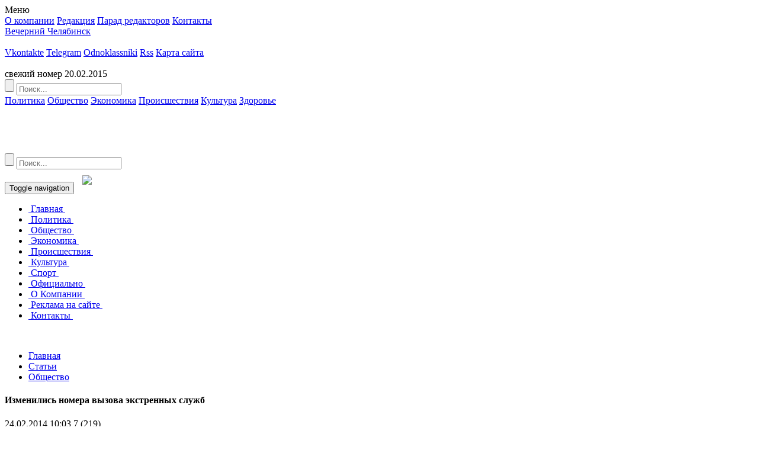

--- FILE ---
content_type: text/html; charset=UTF-8
request_url: https://archive.vecherka.su/articles/society/15158/
body_size: 24056
content:
<!DOCTYPE html>
<html>
    <head>
        <title>Изменились номера вызова экстренных служб</title>
        <link rel="icon" href="/bitrix/templates/vecherka/favicon.svg" type="image/svg+xml" />
        <link rel="shortcut icon" href="/bitrix/templates/vecherka/favicon.svg" type="image/svg+xml" />
        <meta charset="UTF-8">
		<meta name="viewport" content="width=device-width, initial-scale=1.0, maximum-scale=1.0, user-scalable=no">
		<script src="/bitrix/templates/vecherka/vendor/jquery-1.10.1.min.js"></script>
				 
		 
		 
										 
				<link rel="shortcut icon" href="/favicon.ico" />
		<link rel="icon" type="image/x-icon" href="/favicon.ico" />
		<link rel="amphtml" href="/articles/society/15158/?amp=1">
		<link href='https://fonts.googleapis.com/css?family=Open+Sans:400,700&subset=latin,cyrillic-ext' rel='stylesheet' type='text/css'>
		<link rel="stylesheet" type="text/css" href="/bitrix/templates/vecherka/assets/css/bootstrap.min.css">
		<link rel="stylesheet" type="text/css" href="/bitrix/templates/vecherka/vendor/jquery-ui-1.9.2.custom.min.css">
		<link rel="stylesheet" type="text/css" href="/bitrix/templates/vecherka/vendor/jquery.jscrollpane.css">
		<link rel="stylesheet" type="text/css" href="/bitrix/templates/vecherka/vendor/fancybox/jquery.fancybox.css">
                <link rel="stylesheet" type="text/css" href="/bitrix/templates/vecherka/assets/css/core.css">
                <link rel="alternate" type="application/rss+xml" title="RSS" href="/rss/" />
		<script src="https://code.createjs.com/1.0.0/createjs.min.js"></script> <!-- Mercedes баннер -->
		<script src="https://yastatic.net/pcode/adfox/loader.js" crossorigin="anonymous"></script>
<script>window.yaContextCb = window.yaContextCb || []</script>
<script src="https://yandex.ru/ads/system/context.js" async></script>
		<meta http-equiv="Content-Type" content="text/html; charset=UTF-8" />
<meta name="robots" content="index, follow" />
<meta name="keywords" content=", , вечерний Челябинск" />
<meta name="description" content="Вечерний Челябинск. " />
<link href="/bitrix/cache/css/s1/vecherka/page_4e645a1e975fe8df831a95fb85b850c8/page_4e645a1e975fe8df831a95fb85b850c8_v1.css?1760342473766" type="text/css"  rel="stylesheet" />
<link href="/bitrix/cache/css/s1/vecherka/template_71adb975e8861403f29ad94c4583738a/template_71adb975e8861403f29ad94c4583738a_v1.css?17603424627868" type="text/css"  data-template-style="true" rel="stylesheet" />
<script type="text/javascript">if(!window.BX)window.BX={};if(!window.BX.message)window.BX.message=function(mess){if(typeof mess==='object'){for(let i in mess) {BX.message[i]=mess[i];} return true;}};</script>
<script type="text/javascript">(window.BX||top.BX).message({'JS_CORE_LOADING':'Загрузка...','JS_CORE_NO_DATA':'- Нет данных -','JS_CORE_WINDOW_CLOSE':'Закрыть','JS_CORE_WINDOW_EXPAND':'Развернуть','JS_CORE_WINDOW_NARROW':'Свернуть в окно','JS_CORE_WINDOW_SAVE':'Сохранить','JS_CORE_WINDOW_CANCEL':'Отменить','JS_CORE_WINDOW_CONTINUE':'Продолжить','JS_CORE_H':'ч','JS_CORE_M':'м','JS_CORE_S':'с','JSADM_AI_HIDE_EXTRA':'Скрыть лишние','JSADM_AI_ALL_NOTIF':'Показать все','JSADM_AUTH_REQ':'Требуется авторизация!','JS_CORE_WINDOW_AUTH':'Войти','JS_CORE_IMAGE_FULL':'Полный размер'});</script>

<script type="text/javascript" src="/bitrix/js/main/core/core.min.js?1672095957220366"></script>

<script>BX.setJSList(['/bitrix/js/main/core/core_ajax.js','/bitrix/js/main/core/core_promise.js','/bitrix/js/main/polyfill/promise/js/promise.js','/bitrix/js/main/loadext/loadext.js','/bitrix/js/main/loadext/extension.js','/bitrix/js/main/polyfill/promise/js/promise.js','/bitrix/js/main/polyfill/find/js/find.js','/bitrix/js/main/polyfill/includes/js/includes.js','/bitrix/js/main/polyfill/matches/js/matches.js','/bitrix/js/ui/polyfill/closest/js/closest.js','/bitrix/js/main/polyfill/fill/main.polyfill.fill.js','/bitrix/js/main/polyfill/find/js/find.js','/bitrix/js/main/polyfill/matches/js/matches.js','/bitrix/js/main/polyfill/core/dist/polyfill.bundle.js','/bitrix/js/main/core/core.js','/bitrix/js/main/polyfill/intersectionobserver/js/intersectionobserver.js','/bitrix/js/main/lazyload/dist/lazyload.bundle.js','/bitrix/js/main/polyfill/core/dist/polyfill.bundle.js','/bitrix/js/main/parambag/dist/parambag.bundle.js']);
</script>
<script type="text/javascript">(window.BX||top.BX).message({'LANGUAGE_ID':'ru','FORMAT_DATE':'DD.MM.YYYY','FORMAT_DATETIME':'DD.MM.YYYY HH:MI:SS','COOKIE_PREFIX':'BITRIX_SM','SERVER_TZ_OFFSET':'18000','UTF_MODE':'Y','SITE_ID':'s1','SITE_DIR':'/','USER_ID':'','SERVER_TIME':'1768946184','USER_TZ_OFFSET':'0','USER_TZ_AUTO':'Y','bitrix_sessid':'f09b99288be07521b6f2c895deece2ea'});</script>

<script type="text/javascript"  src="/bitrix/cache/js/s1/vecherka/kernel_main/kernel_main_v1.js?1761043250152878"></script>
<script type="text/javascript" src="/bitrix/js/ui/dexie/dist/dexie3.bundle.min.js?167122396588295"></script>
<script type="text/javascript" src="/bitrix/js/main/core/core_ls.min.js?14349733687365"></script>
<script type="text/javascript" src="/bitrix/js/main/core/core_frame_cache.min.js?167122390311264"></script>
<script type="text/javascript">BX.setJSList(['/bitrix/js/main/core/core_fx.js','/bitrix/js/main/session.js','/bitrix/js/main/pageobject/pageobject.js','/bitrix/js/main/core/core_window.js','/bitrix/js/main/date/main.date.js','/bitrix/js/main/core/core_date.js','/bitrix/js/main/utils.js','/bitrix/templates/vecherka/components/bitrix/news/articles/bitrix/news.detail/.default/script.js','/bitrix/templates/vecherka/vendor/jquery.mousewheel-3.0.6.pack.js','/bitrix/templates/vecherka/vendor/fancybox/jquery.fancybox.js','/bitrix/templates/vecherka/assets/js/bootstrap.min.js','/bitrix/templates/vecherka/vendor/jquery-ui-1.9.2.custom.min.js','/bitrix/templates/vecherka/vendor/datepicker-ru.js','/bitrix/templates/vecherka/vendor/jquery.carouFredSel-6.2.1-packed.js','/bitrix/templates/vecherka/vendor/jquery.mousewheel.js','/bitrix/templates/vecherka/vendor/jquery.jscrollpane.min.js','/bitrix/templates/vecherka/assets/js/main.js']);</script>
<script type="text/javascript">BX.setCSSList(['/bitrix/templates/vecherka/components/bitrix/news/articles/bitrix/news.detail/.default/style.css','/bitrix/templates/vecherka/components/bitrix/menu/left_menu/style.css','/bitrix/templates/vecherka/components/bitrix/menu/top_menu/style.css','/bitrix/templates/vecherka/components/bitrix/menu/mobile_menu/style.css','/bitrix/templates/vecherka/components/bitrix/menu/bottom_menu/style.css','/bitrix/templates/vecherka/styles.css','/bitrix/templates/vecherka/template_styles.css']);</script>
<meta property="og:title" content="Изменились номера вызова экстренных служб" />
<meta property="og:description" content="Вызвать пожарных, полицию, скорую и газовую службу по мобильному телефону можно по трехзначным номерам 101, 102, 103, 104. При этом старые двузначные номера 01, 02, 03 и 04 продолжают работать." />
<meta property="og:url" content="http://archive.vecherka.su/articles/society/15158/" />
<script charset="UTF-8" src="//cdn.sendpulse.com/28edd3380a1c17cf65b137fe96516659/js/push/2fcb4b2588ad380b216aa75db74ff821_1.js" async></script>

<script type="text/javascript"  src="/bitrix/cache/js/s1/vecherka/template_89503a5f3487ec3140c7d5db5e89f707/template_89503a5f3487ec3140c7d5db5e89f707_v1.js?1760342462242735"></script>
<script type="text/javascript"  src="/bitrix/cache/js/s1/vecherka/page_ba2a31cf05d2de3ca8eb6c6767297e56/page_ba2a31cf05d2de3ca8eb6c6767297e56_v1.js?1760342473992"></script>
<script type="text/javascript">var _ba = _ba || []; _ba.push(["aid", "e17aa35c29bd9906d287ee967af7a961"]); _ba.push(["host", "archive.vecherka.su"]); (function() {var ba = document.createElement("script"); ba.type = "text/javascript"; ba.async = true;ba.src = (document.location.protocol == "https:" ? "https://" : "http://") + "bitrix.info/ba.js";var s = document.getElementsByTagName("script")[0];s.parentNode.insertBefore(ba, s);})();</script>

<!-- Google Tag Manager -->
<script>(function(w,d,s,l,i){w[l]=w[l]||[];w[l].push({'gtm.start':
new Date().getTime(),event:'gtm.js'});var f=d.getElementsByTagName(s)[0],
j=d.createElement(s),dl=l!='dataLayer'?'&l='+l:'';j.async=true;j.src=
'https://www.googletagmanager.com/gtm.js?id='+i+dl;f.parentNode.insertBefore(j,f);
})(window,document,'script','dataLayer','GTM-NHHV56D');</script>
<!-- End Google Tag Manager -->
    </head>
    <body onload="init();">
<!-- Google Tag Manager (noscript) -->
<noscript><iframe src="https://www.googletagmanager.com/ns.html?id=GTM-NHHV56D"
height="0" width="0" style="display:none;visibility:hidden"></iframe></noscript>
<!-- End Google Tag Manager (noscript) -->
		<div id="panel"></div>
			
	<section class="b-menu">
		<div class="title">Меню</div>
		<i class="close"></i>
		<div class="links">

			<a href="/about/">О компании</a>
		
			<a href="/about/redakciya/">Редакция</a>
		
			<a href="/parad-redaktorov/">Парад редакторов</a>
		
			<a href="/about/contact/">Контакты</a>
		
		</div>
	</section>

        <section>
            <div class="col-md-12 banner"></div>
			<div class="col-md-6 banner"><!--
<i><span style="font-size: 11pt;"><b><br>
 </b></span></i><i><span style="font-size: 11pt;"><b><br>
 </b></span></i>
--></div>
			<div class="col-md-6 banner"></div>
				</div>
			<header>
				<section class="b-header__main hidden-xs" style="position: relative;">
                    <section class="wrapper g-clear col-md-12">
                        <a href="" class="b-header__main__menu"></a>
                        <a href="https://vecherka.su/" class="b-logo" title="Вечерний Челябинск">Вечерний Челябинск</a>
						<div class='b-header__main__date'><a href="https://archive.vecherka.su" style="
    color: #fff;
    padding-left: 40px;
">Это архив издания</a></div>
                        <div class="b-header__icons g-clear">
							<a href="http://vk.com/public78832067" target="_blank" class="icon vk ">Vkontakte</a> 
<a href="http://t.me/vecherchel" target="_blank" class="icon telegram ">Telegram</a> 
<a href="http://ok.ru/group/53125896929424" target="_blank" class="icon ok ">Odnoklassniki</a> 
<!--a href="https://www.facebook.com/vecherkasu/" target="_blank" class="icon fb ">Facebook</a> 
<a href="http://fb.com" target="_blank" class="icon tw hidden">Twitter</a--> 
<a href="/rss/" target="_blank" class="icon rss">Rss</a> 
<a href="/search/map.php" rel="nofollow" class="icon sitemap">Карта сайта</a>
 
                        </div>
						<div class="b-header__main__date"><a href="https://vecherka.su" style="
    color: #fff;
    padding-left: 40px;
">Перейти на полную версию сайта</a></div>
                        <div class="b-header__main__newspaper hidden">
                            <i class="newspaper"></i>
                            <span class="number">свежий номер</span>
                            <span class="date">20.02.2015</span>
                        </div>
                    </section>
                </section>
                <section class="b-nav hidden-xs">
                    <section class="wrapper g-clear">
						<nav>
	<form class="b-search-form" action="/search/" method="get">
		<div class="loupe"></div>
		<input type="submit" value=""/>
		<input type="text" placeholder="Поиск..." name="q"/>
		<i class='shadow'></i>
	</form>
		<a href="/articles/policy/">Политика</a><div style="display:none;">1</div>
		
			<a href="/articles/society/" class="current">Общество</a><div style="display:none;">1</div>
		
		<a href="/articles/economic/">Экономика</a><div style="display:none;">1</div>
		
		<a href="/articles/accidents/">Происшествия</a><div style="display:none;">1</div>
		
		<a href="/articles/culture/">Культура</a><div style="display:none;">1</div>
		
		<a href="/articles/sport/">Здоровье</a><div style="display:none;">1</div>
		
			<!--a href="/articles/zhkh/" class="red-link">ЖКХ</a-->
		
			
</nav>
						                    </section>
                </section>
            </header>
			<section class="b-nav visible-xs" style="z-index: 1;position: relative;">

				<section class="wrapper g-clear">
					<nav class="navbar navbar-default hidden visible-xs" role="navigation">
			<form class="b-search-form" action="/search/" method="get">
				<div class="loupe" style="width: 3rem; height: 3rem; background-image: url(/bitrix/templates/vecherka/assets/img/search_w.png); background-size: 100% 100%; margin: 1rem"></div>
				<input type="submit" value=""/>
				<input type="text" placeholder="Поиск..." name="q"/>
				<i class='shadow'></i>
			</form>
    <div class="container-fluid">
        <div class="navbar-header">
            <button type="button" class="navbar-toggle collapsed" data-toggle="collapse"
                    data-target="#bs-example-navbar-collapse-1">
                <span class="sr-only">Toggle navigation</span>
                <span class="icon-bar"></span>
                <span class="icon-bar"></span>
                <span class="icon-bar"></span>
            </button>
            <a class="visible-xs" href="/"><img src="/bitrix/templates/vecherka/assets/img/logo.png" style="max-width: 45%; padding: 10px;"></a>
        </div>
        <div class="collapse navbar-collapse" id="bs-example-navbar-collapse-1">
            <ul class="nav navbar-nav">
                                                        <li><a title="Главная" href="/">
                            &nbsp;Главная&nbsp;</a></li>
                                                                        <li><a title="Политика" href="/articles/policy/">
                            &nbsp;Политика&nbsp;</a></li>
                                                                            <li class="active"><a href="/articles/society/">&nbsp;Общество&nbsp;</a>
                        </li>
                                                                            <li><a title="Экономика" href="/articles/economic/">
                            &nbsp;Экономика&nbsp;</a></li>
                                                                        <li><a title="Происшествия" href="/articles/accidents/">
                            &nbsp;Происшествия&nbsp;</a></li>
                                                                        <li><a title="Культура" href="/articles/culture/">
                            &nbsp;Культура&nbsp;</a></li>
                                                                        <li><a title="Спорт" href="/articles/sport/">
                            &nbsp;Спорт&nbsp;</a></li>
                                                                        <li><a title="Официально" href="/articles/official/">
                            &nbsp;Официально&nbsp;</a></li>
                                                                        <li><a title="О Компании" href="/about/">
                            &nbsp;О Компании&nbsp;</a></li>
                                                                        <li><a title="Реклама на сайте" href="/reklama/">
                            &nbsp;Реклама на сайте&nbsp;</a></li>
                                                                        <li><a title="Контакты" href="/about/contact/">
                            &nbsp;Контакты&nbsp;</a></li>
                                            </ul>
        </div>
    </div>
</nav>
									</section>
			</section>
<br>
            <section class="b-content g-clear">
					 	<!--div id="fb-root"></div>
  <script>(function(d, s, id) {
    var js, fjs = d.getElementsByTagName(s)[0];
    if (d.getElementById(id)) return;
    js = d.createElement(s); js.id = id;
    js.src = "//connect.facebook.net/ru_RU/sdk.js#xfbml=1&version=v2.6";
    fjs.parentNode.insertBefore(js, fjs);
  }(document, 'script', 'facebook-jssdk'));</script-->
<script>
	function resizeIframe() {
		if(screen.width < 640 ) {
			var theIframe = document.querySelectorAll('iframe[src*="vk"]')[0];
			theIframe.style.width = Math.trunc(screen.width - 20) + 'px';
			theIframe.style.height = Math.trunc((screen.width - 20)/2) + 'px';
		}
		return 'width = ' + Math.trunc(screen.width - 20) + ' height=' + Math.trunc((screen.width - 20)/2);
	}
	window.onload = resizeIframe;
</script>
<div id="info" style="display:none;">Изменились номера вызова экстренных служб*</div>
<div class='b-block js-equal col-sm-9 no-padding-xs'>
	<article class='inner'>
	<div class="fb-quotable">
		<ul class="b-breadscrumbs">
			<li>
				<a href="/" title="Главная">Главная</a>
			</li>
												<li>
						<a href="/articles/" title="Статьи">Статьи</a>
					</li>
											<li>
							<a href="/articles/society/" title="Общество">
								Общество							</a>
						</li>
														</ul>
		<h1>Изменились номера вызова экстренных служб</h1>
		
		<div class="date">
			24.02.2014 10:03									<span class="number-newspaper">7 (219)</span>	
		</div>
			
		 
	    <div class="detail-text">
<span style="color: #898989; font-size: 9pt;"></span><br><br>
			 

<p><strong>Вызвать пожарных, полицию, скорую и газовую службу по мобильному телефону можно по трехзначным номерам 101, 102, 103, 104. При этом старые двузначные номера 01, 02, 03 и 04 продолжают работать.</strong></p>

<p>Новые трехзначные номера пришли на смену традиционным двузначным 01 (пожарная служба), 02 (полиция), 03 (скорая помощь) и 04 (газовая служба), а также различным комбинациям трехзначных номеров, которые используют мобильные операторы. Целью изменений является создание унифицированной системы коротких номеров вызова экстренных служб как в стационарных, так и в мобильных сетях связи.</p>

<p>Как заверили представители телекоммуникационных компаний, новые трехзначные номера уже действуют на всей территории региона. При этом подчеркнули, что введение трехзначных номеров будет осуществляться постепенно. Это означает, что до окончательного перехода параллельно с новыми будут действовать и старые номера.</p>

<p>По словам министра связи и массовых коммуникаций РФ Николая Никифорова, «любое изменение привычной системы нумерации — это очень ответственный шаг, который нужно делать вдвойне аккуратно, если речь идет о номерах вызова экстренных служб. Именно поэтому переход на новую систему нумерации будет поэтапным. Он предполагает постепенное внедрение новой системы по мере технической готовности разными операторами по всей России при сохранении работоспособности старых номеров. Переход на новые номера не должен мешать людям получать помощь».</p>

<p>Добавим, для стационарных телефонов в настоящее время новые трехзначные номера не действуют. О том, когда трехзначные номера будут доступны и для стационарной телефонной связи, будет сообщено дополнительно.</p> 			</div>
				   

 
<div class="b-block b-block_left b-block_w220 float-right b-block_mtl20">
	 <!-- Яндекс.Директ --> <script type="text/javascript">
        yandex_partner_id = 107271;
        yandex_site_bg_color = 'FFFFFF';
        yandex_ad_format = 'direct';
        yandex_direct_type = '200x300';
        yandex_direct_border_type = 'block';
        yandex_direct_links_underline = false;
        yandex_direct_header_bg_color = 'FEEAC7';
        yandex_direct_border_color = 'FBE5C0';
        yandex_direct_title_color = '3333FF';
        yandex_direct_url_color = '006600';
        yandex_direct_text_color = '000000';
        yandex_direct_hover_color = '0066FF';
        yandex_direct_sitelinks_color = '0000CC';
        yandex_direct_favicon = false;
        yandex_no_sitelinks = false;
        document.write('<scr'+'ipt type="text/javascript" src="//an.yandex.ru/system/context.js"></scr'+'ipt>');
    </script>
</div>
<div class="clearall">
</div>
        </section>
		</section>
<section class="visible-xs mobile-footer" style="z-index: 1;position: relative;">
	<p>
		Сетевое издание «Вечерний Челябинск онлайн» (16+)<br>
 Cв-во о регистрации СМИ: ЭЛ № ФС&nbsp;77 - 70831&nbsp;от 30.08.2017 г.<br>
 выдано&nbsp;Федеральной службой по надзору в сфере связи, информационных технологий и массовых коммуникаций.<br>
 Учредитель: Муниципальное автономное учреждение "Информационная группа "Вечерний Челябинск"<br>
 Главный редактор: Д.В. Невзорова<br>
 Телефон:&nbsp;263-85-35<br>
 E-mail:&nbsp;<a href="mailto:vecherkasu@yandex.ru">mail@vecherka.su</a><br>	</p>
	<hr>
	<p>
		Все права защищены и охраняются законом.<br>
 При полном или частичном использовании материалов ссылка на vecherka.su обязательна ( в интернете-гиперссылка).<br>
Сайт vecherka.su не несет ответственности за достоверность информации, содержащейся в рекламных объявлениях.<br>
Настоящий ресурс может содержать материалы 18+<br>
<a href="https://vecherka.su/privacy_policy.php">Политика конфиденциальности</a>	</p>
</section>
        <footer class="hidden-xs" style="z-index: 1;position: relative;">
            <section class="b-wrapper g-clear">
				
<nav class="g-clear">
<a  href='/' title="Главная">
	Главная
</a>
			<a href="/articles/policy/">Политика</a>
		
			<a href="/articles/society/" class="current">Общество</a>
		
			<a href="/articles/economic/">Экономика</a>
		
			<a href="/articles/accidents/">Происшествия</a>
		
			<a href="/articles/culture/">Культура</a>
		
			<a href="/articles/sport/">Здоровье</a>
		
			<a href="/articles/zhkh/">ЖКХ</a>
		

</nav>

                <div class="b-footer__icons g-clear">
					<a href="http://vk.com/public78832067" target="_blank" class="icon vk ">Vkontakte</a> 
<a href="http://t.me/vecherchel" target="_blank" class="icon telegram ">Telegram</a> 
<a href="http://ok.ru/group/53125896929424" target="_blank" class="icon ok ">Odnoklassniki</a> 
<!--a href="https://www.facebook.com/vecherkasu/" target="_blank" class="icon fb ">Facebook</a> 
<a href="http://fb.com" target="_blank" class="icon tw hidden">Twitter</a--> 
<a href="/rss/" target="_blank" class="icon rss">Rss</a> 
<a href="/search/map.php" rel="nofollow" class="icon sitemap">Карта сайта</a>
                </div>
                <div class="clearall"></div>
                <p class='float-left'>
					Сетевое издание «Вечерний Челябинск онлайн» (16+)<br>
 Cв-во о регистрации СМИ: ЭЛ № ФС&nbsp;77 - 70831&nbsp;от 30.08.2017 г.<br>
 выдано&nbsp;Федеральной службой по надзору в сфере связи, информационных технологий и массовых коммуникаций.<br>
 Учредитель: Муниципальное автономное учреждение "Информационная группа "Вечерний Челябинск"<br>
 Главный редактор: Д.В. Невзорова<br>
 Телефон:&nbsp;263-85-35<br>
 E-mail:&nbsp;<a href="mailto:vecherkasu@yandex.ru">mail@vecherka.su</a><br>                </p>
				<div class="metrika">
					<!--LiveInternet counter--><script type="text/javascript"><!--
					document.write('<a href="https://www.liveinternet.ru/click" '+
					'target=_blank><img src="https://counter.yadro.ru/hit?t16.1;r'+
					escape(document.referrer)+((typeof(screen)=='undefined')?'':
					';s'+screen.width+'*'+screen.height+'*'+(screen.colorDepth?
					screen.colorDepth:screen.pixelDepth))+';u'+escape(document.URL)+
					';'+Math.random()+
					'" alt="" title="LiveInternet: показано число просмотров за 24 часа, посетителей за 24 часа и за сегодн\я" '+
					'border=0 width=88 height=31><\/a>')//--></script><!--/LiveInternet-->
<!-- Rating@Mail.ru counter -->
<script type="text/javascript">
var _tmr = window._tmr || (window._tmr = []);
_tmr.push({id: "2917769", type: "pageView", start: (new Date()).getTime()});
(function (d, w, id) {
  if (d.getElementById(id)) return;
  var ts = d.createElement("script"); ts.type = "text/javascript"; ts.async = true; ts.id = id;
  ts.src = (d.location.protocol == "https:" ? "https:" : "http:") + "//top-fwz1.mail.ru/js/code.js";
  var f = function () {var s = d.getElementsByTagName("script")[0]; s.parentNode.insertBefore(ts, s);};
  if (w.opera == "[object Opera]") { d.addEventListener("DOMContentLoaded", f, false); } else { f(); }
})(document, window, "topmailru-code");
</script><noscript><div>
<img src="//top-fwz1.mail.ru/counter?id=2917769;js=na" style="border:0;position:absolute;left:-9999px;" alt="" />
</div></noscript>
<!-- //Rating@Mail.ru counter -->
<script>
  (function(i,s,o,g,r,a,m){i['GoogleAnalyticsObject']=r;i[r]=i[r]||function(){
  (i[r].q=i[r].q||[]).push(arguments)},i[r].l=1*new Date();a=s.createElement(o),
  m=s.getElementsByTagName(o)[0];a.async=1;a.src=g;m.parentNode.insertBefore(a,m)
  })(window,document,'script','https://www.google-analytics.com/analytics.js','ga');
  ga('create', 'UA-103182075-3', 'auto');
  ga('send', 'pageview');
</script>
<script type="text/javascript">(window.Image ? (new Image()) : document.createElement('img')).src = 'https://vk.com/rtrg?p=VK-RTRG-146661-UxdN';</script>
					<!-- Yandex.Metrika counter mega -->
						<script type="text/javascript">
							(function (d, w, c) {
								(w[c] = w[c] || []).push(function() {
									try {
										w.yaCounter36730980 = new Ya.Metrika({
											id:36730980,
											clickmap:true,
											trackLinks:true,
											accurateTrackBounce:true
										});
									} catch(e) { }
								});
						
								var n = d.getElementsByTagName("script")[0],
									s = d.createElement("script"),
									f = function () { n.parentNode.insertBefore(s, n); };
								s.type = "text/javascript";
								s.async = true;
								s.src = "https://mc.yandex.ru/metrika/watch.js";
						
								if (w.opera == "[object Opera]") {
									d.addEventListener("DOMContentLoaded", f, false);
								} else { f(); }
							})(document, window, "yandex_metrika_callbacks");
						</script>
						<noscript><div><img src="https://mc.yandex.ru/watch/36730980" style="position:absolute; left:-9999px;" alt="" /></div></noscript>
					<!-- /Yandex.Metrika counter -->
<!-- Yandex.Metrika informer -->
<a href="https://metrika.yandex.ru/stat/?id=40827719&amp;from=informer"
target="_blank" rel="nofollow"><img src="https://informer.yandex.ru/informer/40827719/3_1_FFFFFFFF_EFEFEFFF_0_pageviews"
style="width:88px; height:31px; border:0;" alt="Яндекс.Метрика" title="Яндекс.Метрика: данные за сегодня (просмотры, визиты и уникальные посетители)" class="ym-advanced-informer" data-cid="40827719" data-lang="ru" /></a>
<!-- /Yandex.Metrika informer -->
<!-- Yandex.Metrika counter -->
<script type="text/javascript" >
   (function(m,e,t,r,i,k,a){m[i]=m[i]||function(){(m[i].a=m[i].a||[]).push(arguments)};
   m[i].l=1*new Date();k=e.createElement(t),a=e.getElementsByTagName(t)[0],k.async=1,k.src=r,a.parentNode.insertBefore(k,a)})
   (window, document, "script", "https://mc.yandex.ru/metrika/tag.js", "ym");
   ym(40827719, "init", {
        clickmap:true,
        trackLinks:true,
        accurateTrackBounce:true,
        webvisor:true
   });
</script>
<noscript><div><img src="https://mc.yandex.ru/watch/40827719" style="position:absolute; left:-9999px;" alt="" /></div></noscript>
<!-- /Yandex.Metrika counter -->
					
				</div>
				<span class="gpm_icon">
<a target="_blank" href="https://play.google.com/store/apps/details?id=su.vecherka.news"><img src="/upload/gpl_icon.png"></a>
<a target="_blank" href="https://itunes.apple.com/ru/app/vecernij-celabinsk/id1140325315?mt=8"><img style="width:85px;" class="inline-block" src="[data-uri]"></a>
</span>
				<div class='clearall'></div>
                <div class="descriptor"></div>
                <a href="http://d-element.ru/" target="_blank" class="d-e-link">Цифровой элемент - разработка сайта</a>
                <p>
					Все права защищены и охраняются законом.<br>
 При полном или частичном использовании материалов ссылка на vecherka.su обязательна ( в интернете-гиперссылка).<br>
Сайт vecherka.su не несет ответственности за достоверность информации, содержащейся в рекламных объявлениях.<br>
Настоящий ресурс может содержать материалы 18+<br>
<a href="https://vecherka.su/privacy_policy.php">Политика конфиденциальности</a>                </p>
            </section>
        </footer>
		<div class='up_scroll'></div>
    </body>
</html>
